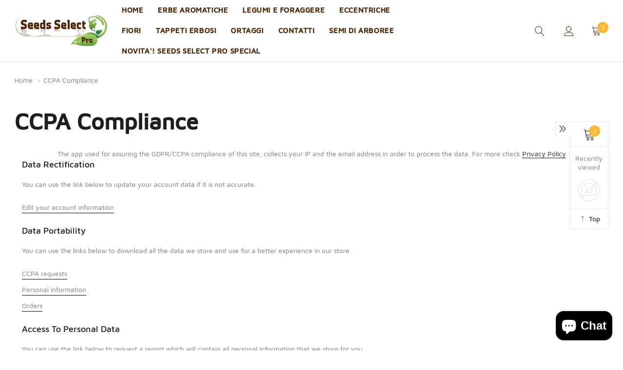

--- FILE ---
content_type: text/css
request_url: https://seedsselectpro.com/cdn/shop/t/2/assets/theme-page.css?v=10332093448844264981615932994
body_size: 3445
content:
/** Shopify CDN: Minification failed

Line 1257:16 Expected identifier but found whitespace
Line 1257:18 Unexpected "{"
Line 1257:27 Expected ":"
Line 1257:56 Expected ":"

**/
/**
 *
 * contact page
 *
 */


.page-contact {
    max-width: 1370px;
}

.page-contact .rte {
    line-height: 24px;
    max-width: 530px;
    margin-bottom: 32px;
}

.loginTitle {
    font-size: 18px;
    font-weight: 700;
    margin-bottom: 28px;
    padding-bottom: 15px;
    text-transform: unset;
    border-bottom: 1px solid #909195;
}

.form-vertical {
    max-width: 630px;
}

.form-vertical .form-label {
    margin-bottom: 8px;
} 

.form-vertical input.btn--secondary {
    margin-top: 5px;
}

.contact-form textarea {
    min-height: 170px;
}

.contact-infomation {
    max-width: 520px;
    margin: 0 0 0 auto;
}

.contact-infomation p > a:hover {
    color: #477bc1;
    text-decoration: underline;
}


.contact-infomation strong > a {
    display: inline-block;
    text-align: center;
    min-width: 180px;
    font-size: 14px;
    height: 44px;
    padding-left: 15px;
    padding-right: 15px;
    white-space: nowrap;
    line-height: 44px;
    border: 1px solid #909195;
    background-color: transparent;
    color: #191919;
    text-transform: uppercase;
    font-weight: 700;
}
.contact-infomation strong > a:hover {
    color: #000000;
    border-color: #000000;
}

.contact-infomation strong {
    font-size: 16px;
    font-weight: 700;
}

.contact-infomation .item + .item {
    padding-top: 15px;
    max-width: 350px;
}

.contact-infomation .item + .item p {
    margin-bottom: 0;
}

@media (min-width: 1025px) {

    .page-contact {
        padding-top: 33px;
        padding-bottom: 80px;
    }

    .contact-infomation p {
        margin-bottom: 20px;
    }

    .contact-infomation .item + .item p {
        margin-bottom: 0;
    }

    .contact-infomation strong > a {
        min-width: 210px;
        height: 44px;
        min-height: 44px;
        line-height: 40px;
        margin-top: 22px;
        margin-bottom: 6px;
    }
}

/**
 *
 * Lookbook page
 *
 */

@-webkit-keyframes zoom-animation {
    from {
        -webkit-transform: scale3d(1, 1, 1);
        transform: scale3d(1, 1, 1);
    }

     50% {
        -webkit-transform: scale3d(1.4, 1.4, 1);
        transform: scale3d(1.4, 1.4, 1);
    }

    to {
        -webkit-transform: scale3d(1, 1, 1);
        transform: scale3d(1, 1, 1);
    }
}

@keyframes zoom-animation {
    from {
        -webkit-transform: scale3d(1, 1, 1);
        transform: scale3d(1, 1, 1);
    }

    50% {
        -webkit-transform: scale3d(1.4, 1.4, 1);
        transform: scale3d(1.4, 1.4, 1);
    }

    to {
        -webkit-transform: scale3d(1, 1, 1);
        transform: scale3d(1, 1, 1);
    }
}

[data-section-type="lookbook-template"] .slick-arrow {
    top: 50%!important;
}

#lookbook-page .breadcrumb-wrapper .container .breadcrumb {
    max-width: 1370px;
    margin: 0 auto;
    display: block;
}

.page-lookbook {
    max-width: 1370px;
    padding-top: 0;
}

[data-section-id="lookbook-template"] {
    position: relative;
    padding-top: 20px;
}

.lookbook {
    font-size: 0;
    padding: 0;
    margin: 0;
    overflow: visible;
    white-space: nowrap;
    position: relative;
}

.lookbook.slick-slider {
    overflow: visible;
}

.lookbook.slick-dotted.slick-slider {
    margin-bottom: 50px;
}

.lookbook__item {
    width: 100%;
    font-size: 16px;
    white-space: normal;
    display: inline-block;
    vertical-align: top;
    position: relative;
}

.lookbook__image {
    position: relative;
}

.lookbook__image img {
    width: 100%;
    height: auto;
    display: block;
    position: relative;
}

.lookbook__image .placeholder-svg {
    width: 100%;
    height: 400px;
}

.lookbook--social-share {
    padding: 15px 0;
    display: block;
    font-size: 12px;
    line-height: 25px;
}
.lookbook--social-share .social-sharing {
    display: inline-block;
    vertical-align: middle;
}

.lookbook--social-share .social-share {
    margin-top: 15px;
    margin-left: 0;
}

.page-lookbook .button-group.border-top {
    border-top: 1px solid #e6e6e6!important;
    padding-top: 30px;
    margin-top: 2px;
}

.at-style-responsive .at-share-btn {
    padding: 3px 4px !important;
}

.at-resp-share-element .at-icon,
.at-resp-share-element .at-share-btn .at-icon-wrapper {
    width: 20px !important;
    height: 20px !important;
}

/*.lookbook__points-popup {
    position: absolute;
    z-index: 20;
    pointer-events: auto;
}

.lookbook__points-popup .point {
    width: 24px;
    height: 24px;
    color: #ffffff;
    font-size: 22px;
    line-height: 22px;
    text-align: center;
    border-radius: 50%;
    display: inline-block;
    cursor: pointer;
    pointer-events: auto;
    position: relative;
    background-color: #000000;
}

.lookbook__points-popup .point:before {
    top: 0;
    left: 0;
    width: 100%;
    height: 100%;
    content: "";
    z-index: -1;
    position: absolute;
    border-radius: 50%;
    opacity: 0.3;
    background-color: #000000;
    -webkit-animation: zoom-animation 1.4s ease-in-out infinite;
    animation: zoom-animation 1.4s ease-in-out infinite;
}*/

.lookbook__points-popup .custom-product-card {
    display: none;
}

.lookbook__popup {
    position: relative;
    display: none;
}

.lookbook__popup.is-open {
    z-index: 21;
    display: block;
    position: absolute;
}

.lookbook__popup .close {
    top: 10px;
    right: 10px;
    float: none;
    color: #000000;
    font-size: 30px;
    font-weight: 400;
    line-height: 20px;
    position: absolute;
    text-shadow: none;
    opacity: 1;
    z-index: 10;
}

@media (min-width: 768px) {

    .lookbook--social-share .social-share {
        margin-top: 0;
        margin-left: 0;
    }

    .lookbook--social-share {
        display: flex;
        justify-content: space-between;
    }
}

@media (min-width: 1025px) {

    [data-section-type="lookbook-product"] .section-header {
        margin-bottom: 40px;
    }

    [data-section-type="lookbook-product"] .section-header > .link {
        right: 0;
    }

    .page-lookbook {
        min-height: calc(100vh - 175px);
    }

    .lookbook {
        overflow: hidden;
    }

    .lookbook__item {
        margin-right: 0;
    }

    .lookbook__image .placeholder-svg {
        width: 100%;
        height: 680px;
    }

    .page-lookbook .button-group.border-top {
        padding-top: 35px;
    }

    .page-lookbook .button-group .btn {
        min-width: 230px;
    }

    .page-lookbook .halo-row .slick-dots {
        margin-top: 32px;
    }

    .lookbook__points-popup .custom-product-card {
        z-index: 10;
        top: -150px;
        display: none;
        position: absolute;
        left: calc(100% + 10px);
    }

    .lookbook--social-share {
        padding: 20px 0 12px;
        display: flex;
        justify-content: space-between;
    }
    .lookbook {
        margin: 0 -15px;
    }
    .lookbook__item {
        padding: 0 15px;
    }
}

@media (min-width: 1770px) {

    .lookbook--social-share .social-share {
        margin-top: 0;
        margin-left: 0;
    }

    .lookbook--social-share {
        display: flex;
        justify-content: space-between;
    }
    .slick-prev.slick-arrow--large {
        left: -95px;
    }

    .slick-next.slick-arrow--large {
        right: -95px;
    }
}


/**
 *
 * Faq Page
 *
 */

 .shopify-section:not(.page-content-contact) .breadcrumb-wrapper .container {
    max-width: 1570px;
    margin: 0 auto;
}

.page-faq {
    max-width: 1370px;
}

.page-hero {
    position: relative;
}

.page-hero .section-header {
    top: 50%;
    left: 50%;
    z-index: 5;
    padding-left: 15px;
    padding-right: 15px;
    color: #ffffff;
    position: absolute;
    transform: translate(-50%, -50%);
}

.page-hero__image {
    height: 200px;
    background-size: cover;
}

.page-faq .section-header {
    margin-bottom: 13px;
}

.page-faq .rte {
    margin-bottom: 30px;
    line-height: 24px;
}

.faq-title {
    margin: 0;
    font-size: 20px;
    font-weight: 700;
    padding-bottom: 10px;
    border-bottom: 3px solid #191919;
    text-transform: unset;
}

.faq-contact {
    padding: 27px 30px 32px;
    display: block;
}

.faq-contact .faq-title {
    padding-bottom: 17px;
    margin-bottom: 27px;
    border-bottom: 3px solid #191919;
}

.faqs-paragraph {
    display: block;
}

.faqs-paragraph + .faqs-paragraph {
    margin-top: 40px;
}

.card {
    border: none;
    border-radius: 0;
    border-bottom: 1px solid  #909195;
}

/*.card:last-child {
    border-bottom: 1px solid  #909195;
}*/

.card .collapse {
    position: relative;
}

.card-header {
    border: none;
    padding: 15px 0;
    border-radius: 0;
    position: relative;
    background-color: #ffffff;
}

.card-header .title {
    width: 100%;
    border: none;
    padding: 0 25px 0 0;
    color: #1e1e1e;
    font-size: 14px;
    line-height: 28px;
    text-transform: none;
    background-color: transparent;
}

.card-header .icon-plus {
    top: 50%;
    right: 0;
    width: 16px;
    height: 16px;
    z-index: 2;
    pointer-events: none;
    display: inline-block;
    position: absolute;
    transform: translateY(-50%);
}

.card-header .icon-plus:before {
    top: 50%;
    right: 7px;
    z-index: 2;
    content: "";
    width: 2px;
    height: 16px;
    position: absolute;
    transition: all 0.3s ease;
    transform: translateY(-50%);
    background-color: #787878;
}
.card-header .icon-plus:after {
    top: 50%;
    right: 0px;
    z-index: 2;
    content: "";
    width: 16px;
    height: 2px;
    position: absolute;
    transform: translateY(-50%);
    background-color: #787878;
}

.card-header .title:not(.collapsed) {
    color: #191919;
}

.card-header .title:not(.collapsed) + .icon-plus:before {
    transform: translateY(-50%) rotate(90deg);
}

.card-body {
    line-height: 40px;
    padding: 8px 0 30px;
}

.card .card-header button > span,
.card .card-header button > span {
    width: 0px;
    height: 20px;
    line-height: 20px;
    font-size: 12px;
    font-weight: 500;
    background-color: #17a8a3;
    color: #fff;
    border-radius: 2px;
    padding-left: 5px;
    padding-right: 5px;
    text-align: center;
    display: inline-block;
    vertical-align: middle;
    margin-right: 15px;
    text-transform: uppercase;
    white-space: nowrap;
    overflow: hidden;
    text-overflow: ellipsis;
    display: none;
    visibility: hidden;
    transition: all 0.3s;
}

.card .card-header button:not(.collapsed) > span  {
    display: inline-block;
    visibility: visible;
    width: 70px;
}

.faq-content {
    padding: 30px 0;
}

.faq-content a {
    width: 160px;
    height: 50px;
    min-height: 50px;
    line-height: 50px;
    padding: 0 15px;
    margin: 8px 0 8px 10px;
    display: inline-block;
    vertical-align: middle;
    font-size: 14px;
    text-align: center;
    font-weight: 600;
    text-transform: uppercase;
    font-style: normal;
    color: #ffffff;
    border-color: #191919;
    background-color: #191919;
}

.faq-group {
    display: flex;
    flex-wrap: nowrap;
    align-items: center;
    justify-content: space-between;
}

.faq-group__item {
    width: 50%;
}

.faq-group__item .icon {
    display: block;
    margin: 0 auto 10px auto;
    width: 22px;
    height: 22px;
    color: #1e1e1e;
    fill: #1e1e1e;
}

.faq-group__item .text {
    color: #1e1e1e;
    font-weight: 500;
    text-transform: unset;
    text-underline-position: under;
    text-decoration: underline;
}

.page-faq .page-content {
    padding-top: 27px;
}

@media (min-width: 1025px) {
    .page-faq {
        padding-top: 0px;
        padding-bottom: 85px;
        min-height: calc(100vh - 175px);
    }
    .page-hero__image {
        height: 300px;
    }
    .faq-title {
        padding-bottom: 17px;
    }
    .card-header {
        padding: 20px 0;
    }

    .faq-content {
        padding: 35px 0;
    }
    .faq-content a {
        min-width: 250px;
        margin: 0 0 0 25px;
    }
    .faq-contact {
        background-color: #fafafa;
    }
    .page-sidebar--sticky {
        position: sticky;
        top: 90px;
    }

    .faqs-paragraph + .faqs-paragraph {
        margin-top: 70px;
    }

    .page-faq .rte {
        margin-bottom: 50px;
    }
}

/**
 *
 * Page WishList
 *
 */
 #wishlistPage .container {
    max-width: 1570px;
    margin: 0 auto;
 }
.page-wishlist {
    padding-top: 0;
    padding-bottom: 55px;
}

.page-wishlist .section-header {
    margin-bottom: 45px;
}

.wishlist_table_wrapper {
    display: block;
    overflow: hidden;
    overflow-x: auto;
}

.wishlist_table {
    width: 100%;
    min-width: 970px;
    border: none;
    margin-bottom: 35px;
}

.wishlist_table th, 
.wishlist_table td {
    border: none;
}

.wishlist_table .btn {
    margin-top: 0;
    min-width: 140px;
}

.wishlist_table a:not(.btn) {
    border: none;
}

.wishlist_row {
    border: 1px solid #e6e6e6;
}

.wishlist_row.space {
    border: none;
    height: 15px;
}

.wishlist_row.wishlist__row--heading {
    border: none;
}

.wishlist_table thead {
    text-align: center;
    background-color: #f8f8f8;
}

.wishlist_table th {
    font-weight: 500;
    padding: 14px 15px 13px 15px;
    background-color: #f8f8f8;
    font-size: 14px;
    text-transform: unset;
}

.wishlist_table th:first-child {
    padding-left: 30px;
}

.wishlist_table td {
    vertical-align: top;
    padding: 30px 15px 30px 15px;
}

.wishlist_table td:first-child {
    padding-left: 30px;
}

.wishlist_table td:last-child {
    padding-right: 30px;
}

.wishlist_image {
    width: 145px;
}

.wishlist_meta {
    width: calc(70% - 255px);
}

.wishlist_price,
.wishlist_add {
    width: 15%;
}

.wishlist_add .btn {
    text-transform: uppercase;
}

.wishlist_remove {
    width: 110px;
}

.wishlist_meta .cart__product-title,
.wishlist_price .product-price {
    font-size: 14px;
}

.wishlist_row .cart__content-wrapper, 
.wishlist_row .wishlist_price > div, 
.wishlist_row .wishlist_remove > a,
.wishlist_row .wishlist_add > form {
    margin-top: 20px;
}

.wishlist_row .wishlist_remove > a {
    padding-top: 10px;
    display: inline-block;
}

.wishlist-footer {
    display: block;
}

.btn--wishlist--remove {
    color: #787878;
}

.btn--wishlist--remove:hover {
    border-color: #e95144;
    color: #e95144;
    background-color: transparent;
}

.wishlist_add .btn--primary:hover {
    border-color: #ef9ba6;
    color: #ffffff;
    background-color: #ef9ba6;
}

.wishlist_meta .product-details-wrapper .cart__product-vendor {
    color: #a0a0a0;
}

.wishlist-footer .share {
    display: block;
    line-height: 16px;
    color: #787878;
}
.wishlist-footer .share .icon {
    width: 16px;
    height: 16px;
    vertical-align: top;
    margin-right: 5px;
}

.wishlist-footer .share .text {
    position: relative;
}

.wishlist-footer .share .text:before {
    content: "";
    bottom: -3px;
    left: 0;
    width: 100%;
    height: 1px;
    z-index: 2;
    position: absolute;
    transition: all 0.3s ease;
    background-color: #787878;
}

.wishlist_table .cart__product-information {
    display: block;
}

.wishlist_table .cart__image-wrapper {
    width: 100px;
    display: block;
    padding-right: 0;
}

.wishlist_table .cart__image-wrapper a {
    display: inline-block;
    vertical-align: top;
}

@media (min-width: 1025px) {
    .wishlist_table_wrapper {
        display: block;
        overflow: visible;
    }
    .wishlist_table .btn {
        margin-top: 0;
        min-width: 170px;
    }
    .wishlist_row .cart__content-wrapper, 
    .wishlist_row .wishlist_price > div {
        margin-top: 30px;
    }

    .wishlist_row .wishlist_remove > a,
    .wishlist_row .wishlist_add > form {
        margin-top: 20px;
    }

    .wishlist_add .btn {
        min-width: 230px;
    }
    
}

/**
 *
 * brands page
 *
 */

.page-brands {
    max-width: 1370px;
    padding-top: 0;
}

.azbrandstable {
    padding: 0;
    margin: 0;
    display: flex;
    list-style: none;
    overflow-x: auto;
    margin-bottom: 30px;
    flex-flow: row nowrap;
}

.azbrandstable li {
    text-align: center;
    margin-right: -1px;
    margin-bottom: 5px;
    border: 1px solid #e6e6e6;
}

.azbrandstable .all-brand a {
    min-width: 70px;
}

.azbrandstable a {
    pointer-events: none;
    padding: 0;
    width: 45px;
    height: 45px;
    line-height: 45px;
    text-align: center;
    font-size: 16px;
    font-weight: 700;
    opacity: 0.5;
    text-transform: uppercase;
    display: inline-block;
}

.azbrandstable .readonly {
    pointer-events: initial;
    opacity: 1;
}
.azbrandstable .readonly:hover,
.azbrandstable .readonly.active {
    color: #f8d0d6;
    background: #fafafa;
}

.brands-list {
    column-count: 2;
    -moz-column-count: 2;
    -webkit-column-count: 2;
}

.brands-list .brand {
    -moz-page-break-inside: avoid;
    -webkit-column-break-inside: avoid;
    break-inside: avoid;
    -o-column-break-inside: avoid;
    -ms-column-break-inside: avoid;
    column-break-inside: avoid;
    page-break-inside: avoid;
}

.brands-list .brand .wrapper {
    display: inline-block;
    width: 100%;
}

.brands-list .azbrands-title h3 {
    margin: 0 0 10px 0;
    font-size: 20px;
    font-weight: 700;
    text-transform: capitalize;
}

.brands-list .brand-grid {
    margin: 0 0 30px 0;
    list-style: none;
}

.brands-list .brand-grid li {
    display: block;
    margin-bottom: 3px;
}

.brands-list .brand-grid a {
    line-height: 20px;
    font-weight: 400;
    text-transform: capitalize;
}

@media (min-width: 551px) {
    .brands-list {
        column-count: 3;
        -moz-column-count: 3;
        -webkit-column-count: 3;
    }
}
@media (min-width: 992px) {
   .brands-list {
        column-count: 4;
        -moz-column-count: 4;
        -webkit-column-count: 4;
    }
}

@media (min-width: 1025px) {
    .azbrandstable {
        margin-bottom: 40px;
    }

    .page-brands .section-header {
        margin-bottom: 40px;
    }
}

/**
 *
 * Search page
 *
 */

@media (max-width: 550px) {
    .page-search > .halo-column > .halo-column__item {
        width: 50%;
        margin: 0 0 25px 0;
    }
}


/*========= About us ========*/

.page-header{
    text-align: center;
    padding-top: 50px;
    padding-bottom:67px;
}
.page-header .breadcrumb{
    -webkit-justify-content: center;
    -moz-justify-content: center;
    -ns-justify-content: center;
    justify-content: center;
    padding-bottom:5px;
}
.page-header h1 {
    font-size: 30px;
    letter-spacing: 0.05em;
    margin-bottom: 0;
}
.page-navigation ul{
    display: -webkit-flex;
    display: -moz-flex;
    display: -ms-flex;
    display: -o-flex;
    display: flex;
    -webkit-flex-wrap: wrap;
    -moz-flex-wrap: wrap;
    -ms-flex-wrap: wrap;
    flex-wrap: wrap;
    -webkit-justify-content: center;
    -moz-justify-content: center;
    -ms-justify-content: center;
    justify-content: center;
    margin-bottom:0px;
}
.page-navigation ul li{
    display:inline-block;
    margin-bottom: 0;
    border-width:0px 1px;
    border-style: solid;
    margin-right:-1px;
}
.page-navigation ul li a{
    display:block;
    padding:12px  32px 8px;
    text-transform: uppercase;
    font-weight: 600;
    position:relative;
}
.page-navigation ul li a:before{
    content:'';
    display: block;
    height:2px;
    width:100%;
    left: 0;
    bottom: 0;
    position: absolute;
    -webkit-transition: all 0.3s;
    -o-transition: all 0.3s;
    transition: all 0.3s;
    opacity:0; 
}
.page-navigation ul li a:hover:before,
.page-navigation ul li.active a:before{
    opacity:1;
}
@media (max-width:992px) {
    .page-header h2{
        font-size: 20px;
    }
}
@media (max-width:767px) {
    .page-header h2{
        font-size: 18px;
    }
    .page-navigation ul{
        white-space: nowrap;
        overflow-x: auto;
        overflow-y: hidden;
        flex-wrap: nowrap;
        justify-content: left;
    }
}

.top-content .not_img{
    height:440px;
}
.top-content .heading{
    text-align: center;
    padding-top:47px;
    padding-bottom:17px;
    position:relative;
    margin-bottom:55px;
}
.top-content .heading:after{
    content:'';
    display:block;
    height:1px;
    width:30%;
    max-width:315px;
    position:absolute;
    top:100%;
    left:50%;
    -webkit-transform: translateX(-50%);
    -ms-transform: translateX(-50%);
    -o-transform: translateX(-50%);
    transform: translateX(-50%);
}
.top-content .heading h2{
    font-size: 30px;
    text-transform: uppercase;
    font-weight: 700;
    letter-spacing: 0.05em;
    margin-bottom: 22px;
}
.content-item{
    margin-bottom: 30px;
}
.content-item.reserve{
    -webkit-flex-direction: row-reverse;
    -moz-flex-direction: row-reverse;
    -ms-flex-direction: row-reverse;
    -o-flex-direction: row-reverse;
    flex-direction: row-reverse;
}

.content-item > div{
    max-width:50%;
}
.content-item .banner .background{
    display: -webkit-flex;
    display: -moz-flex;
    display: -ms-flex;
    display: -o-flex;
    display: flex;
    height:100%;
    -webkit-background-size: cover;
    background-size: cover;
    background-position: center center;
}
.content-item .text .text-item{
    display: none;
}
.content-item .text .text-item:first-child,.content-item .text .text-item.slick-slide{
    display: block;
}
.content-item .text .text-item .inner{
    width:76%;
    margin:0 auto;
    padding-top:130px;
    padding-bottom:187px;
}
.content-item h3.title{
    text-align: center;
    font-weight: 500;
    margin-bottom: 20px;
}
.content-item .slick-dots{
    position:absolute;
    width:100%;
    bottom:35px;
    left:0;
}
.content-item .slick-dots li{
    width: 10px;
    height: 10px;
    margin: 0px 5px;
}
.content-item .slick-dots li button{
    width: 10px;
    height: 10px;
}
.content-item .content{
    line-height:22px;
}

/*bottom content*/
.bottom-content{
    padding-top:45px;
}
.bottom-content .heading{
    text-align:center;
}
.bottom-content .heading h2{
    text-transform: uppercase;
    font-weight: 700;
    letter-spacing: 0.05em;
    margin-bottom: 40px;  
    position:relative;
    font-size: 20px;
}
.bottom-content .heading h2:after{
    content:'';
    display: block;
    height:2px;
    width: 40px;
    position:absolute;
    left:50%;
    bottom:-20px;
    -webkit-transform: translateX(-50%);
    -ms-transform: translateX(-50%);
    -o-transform: translateX(-50%);
    transform: translateX(-50%);
}
.bottom-content .subheading{
    line-height: {{settings.body_font_size | plus:12}}px;
    max-width:900px;
    width:100%;
    margin:0 auto;
}

.bottom-content .block-content{
    padding-top:50px;
}
.bottom-content .block-content .item{
    padding-bottom:30px;
}
.bottom-content .block-content .image a {
    padding-top: 100%;
    height:0;
    border-radius: 50%;
    position:relative;
    margin-bottom:45px;
    overflow: hidden;
}
.bottom-content .block-content .image a {
    display: block;
}
.bottom-content .block-content .image img {
    position: absolute;
    top:50%;
    left:50%;
    -webkit-transform: translate(-50%,-50%);
    -ms-transform: translate(-50%,-50%);
    -o-transform: translate(-50%,-50%);
    transform: translate(-50%,-50%);
}
.bottom-content .block-content .text{
    text-align: center;
}
.bottom-content .block-content .text h3.title{
    font-size: 20px;
    font-weight: 700;
    margin-bottom: 10px;
}
.bottom-content .block-content .text h3.title a{
    position:relative;
    display: inline-block;
}
.bottom-content .block-content .text h3.title a:before{
    content:'';
    display:block;
    position:absolute;
    width:100%;
    height:1px;
    bottom:2px;
    display:none;
}
.bottom-content .block-content .text h3.title a:hover:before{
    display:block;
}
.bottom-content .slick-dots{
    -webkit-transform: translateY(30px);
    -ms-transform: translateY(30px);
    -o-transform: translateY(30px);
    transform: translateY(30px);
    position: static;
}

#aboutUs-page .breadcrumb-wrapper {
    box-shadow: none;
    -moz-box-shadow:none;
    -webkit-box-shadow:none;
    background: transparent;
    text-align: center!important;
}
.about-us-content {
    max-width: 1370px;
    margin: 0 auto;
}

.top-content .no-image {
    min-height: 400px;
}

@media (max-width: 992px){
    .content-item .text .text-item .inner{
        padding-top:70px;
        padding-bottom:90px;
    }
    .content-item h3.title{
        font-size: 22px;
    }
    .bottom-content .heading h2,.bottom-content .block-content .text h3.title{
        font-size: 18px;
    }
}

@media (max-width: 767px){
    .content-item{
        -webkit-flex-direction: row!important;
        -moz-flex-direction: row!important;
        -ms-flex-direction: row!important;
        -o-flex-direction: row!important;
        flex-direction: row!important;
        flex-wrap: wrap;
    }
    .content-item > div{
        max-width:100%;
        flex-basis: 100%;
    }
    .content-item .banner .background{
        padding-top:100%;
    }
} 

/*========= About us ========*/